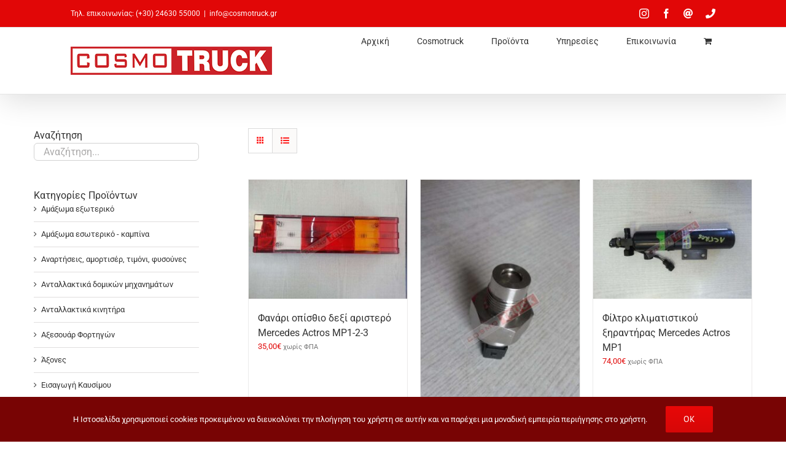

--- FILE ---
content_type: text/html; charset=UTF-8
request_url: https://cosmotruck.gr/product-tag/actros-mp1/
body_size: 14111
content:
<!DOCTYPE html>
<html class="avada-html-layout-wide avada-html-header-position-top avada-html-is-archive avada-has-page-background-pattern" lang="el" prefix="og: http://ogp.me/ns# fb: http://ogp.me/ns/fb#">
<head>
	<meta http-equiv="X-UA-Compatible" content="IE=edge" />
	<meta http-equiv="Content-Type" content="text/html; charset=utf-8"/>
	<meta name="viewport" content="width=device-width, initial-scale=1" />
	<meta name='robots' content='index, follow, max-image-preview:large, max-snippet:-1, max-video-preview:-1' />

	<!-- This site is optimized with the Yoast SEO plugin v26.7 - https://yoast.com/wordpress/plugins/seo/ -->
	<title>actros mp1 - &#8211; COSMOTRUCK</title>
	<link rel="canonical" href="https://cosmotruck.gr/product-tag/actros-mp1/" />
	<meta property="og:locale" content="el_GR" />
	<meta property="og:type" content="article" />
	<meta property="og:title" content="actros mp1 - &#8211; COSMOTRUCK" />
	<meta property="og:url" content="https://cosmotruck.gr/product-tag/actros-mp1/" />
	<meta property="og:site_name" content="COSMOTRUCK" />
	<script type="application/ld+json" class="yoast-schema-graph">{"@context":"https://schema.org","@graph":[{"@type":"CollectionPage","@id":"https://cosmotruck.gr/product-tag/actros-mp1/","url":"https://cosmotruck.gr/product-tag/actros-mp1/","name":"actros mp1 - &#8211; COSMOTRUCK","isPartOf":{"@id":"https://cosmotruck.gr/#website"},"primaryImageOfPage":{"@id":"https://cosmotruck.gr/product-tag/actros-mp1/#primaryimage"},"image":{"@id":"https://cosmotruck.gr/product-tag/actros-mp1/#primaryimage"},"thumbnailUrl":"https://cosmotruck.gr/wp-content/uploads/2016/07/IMG_20160718_153140-min_.jpg","breadcrumb":{"@id":"https://cosmotruck.gr/product-tag/actros-mp1/#breadcrumb"},"inLanguage":"el"},{"@type":"ImageObject","inLanguage":"el","@id":"https://cosmotruck.gr/product-tag/actros-mp1/#primaryimage","url":"https://cosmotruck.gr/wp-content/uploads/2016/07/IMG_20160718_153140-min_.jpg","contentUrl":"https://cosmotruck.gr/wp-content/uploads/2016/07/IMG_20160718_153140-min_.jpg","width":640,"height":480},{"@type":"BreadcrumbList","@id":"https://cosmotruck.gr/product-tag/actros-mp1/#breadcrumb","itemListElement":[{"@type":"ListItem","position":1,"name":"Home","item":"https://cosmotruck.gr/"},{"@type":"ListItem","position":2,"name":"actros mp1"}]},{"@type":"WebSite","@id":"https://cosmotruck.gr/#website","url":"https://cosmotruck.gr/","name":"COSMOTRUCK","description":"ΑΝΤΑΛΛΑΚΤΙΚΑ ΦΟΡΤΗΓΩΝ MERCEDES - MAN","publisher":{"@id":"https://cosmotruck.gr/#organization"},"potentialAction":[{"@type":"SearchAction","target":{"@type":"EntryPoint","urlTemplate":"https://cosmotruck.gr/?s={search_term_string}"},"query-input":{"@type":"PropertyValueSpecification","valueRequired":true,"valueName":"search_term_string"}}],"inLanguage":"el"},{"@type":"Organization","@id":"https://cosmotruck.gr/#organization","name":"Cosmotruck","url":"https://cosmotruck.gr/","logo":{"@type":"ImageObject","inLanguage":"el","@id":"https://cosmotruck.gr/#/schema/logo/image/","url":"https://cosmotruck.gr/wp-content/uploads/2014/09/Logo.png","contentUrl":"https://cosmotruck.gr/wp-content/uploads/2014/09/Logo.png","width":328,"height":46,"caption":"Cosmotruck"},"image":{"@id":"https://cosmotruck.gr/#/schema/logo/image/"},"sameAs":["https://www.facebook.com/Cosmotruck"]}]}</script>
	<!-- / Yoast SEO plugin. -->


<link rel="alternate" type="application/rss+xml" title="Ροή RSS &raquo; COSMOTRUCK" href="https://cosmotruck.gr/feed/" />
<link rel="alternate" type="application/rss+xml" title="Ροή Σχολίων &raquo; COSMOTRUCK" href="https://cosmotruck.gr/comments/feed/" />
								<link rel="icon" href="https://cosmotruck.gr/wp-content/uploads/2014/10/favicon.ico" type="image/x-icon" />
		
		
		
				<link rel="alternate" type="application/rss+xml" title="Ροή για COSMOTRUCK &raquo; actros mp1 Ετικέτα" href="https://cosmotruck.gr/product-tag/actros-mp1/feed/" />
				
		<meta property="og:locale" content="el_GR"/>
		<meta property="og:type" content="article"/>
		<meta property="og:site_name" content="COSMOTRUCK"/>
		<meta property="og:title" content="actros mp1 - &#8211; COSMOTRUCK"/>
				<meta property="og:url" content="https://cosmotruck.gr/product/fanari-opisthio-dexi-aristero-mercedes-actros-mp1-2-3/"/>
																				<meta property="og:image" content="https://cosmotruck.gr/wp-content/uploads/2016/07/IMG_20160718_153140-min_.jpg"/>
		<meta property="og:image:width" content="640"/>
		<meta property="og:image:height" content="480"/>
		<meta property="og:image:type" content="image/jpeg"/>
				<style id='wp-img-auto-sizes-contain-inline-css' type='text/css'>
img:is([sizes=auto i],[sizes^="auto," i]){contain-intrinsic-size:3000px 1500px}
/*# sourceURL=wp-img-auto-sizes-contain-inline-css */
</style>
<style id='woocommerce-inline-inline-css' type='text/css'>
.woocommerce form .form-row .required { visibility: visible; }
/*# sourceURL=woocommerce-inline-inline-css */
</style>
<link rel='stylesheet' id='child-style-css' href='https://cosmotruck.gr/wp-content/themes/Avada-Child-Theme/style.css?ver=6.9' type='text/css' media='all' />
<link rel='stylesheet' id='fusion-dynamic-css-css' href='https://cosmotruck.gr/wp-content/uploads/fusion-styles/c55945dee350be219059a9ddd1a58bc4.min.css?ver=3.14.2' type='text/css' media='all' />
<script type="text/javascript" src="https://cosmotruck.gr/wp-includes/js/jquery/jquery.min.js?ver=3.7.1" id="jquery-core-js"></script>
<script type="text/javascript" src="https://cosmotruck.gr/wp-includes/js/jquery/jquery-migrate.min.js?ver=3.4.1" id="jquery-migrate-js"></script>
<script type="text/javascript" src="https://cosmotruck.gr/wp-content/plugins/woocommerce/assets/js/jquery-blockui/jquery.blockUI.min.js?ver=2.7.0-wc.10.4.3" id="wc-jquery-blockui-js" defer="defer" data-wp-strategy="defer"></script>
<script type="text/javascript" id="wc-add-to-cart-js-extra">
/* <![CDATA[ */
var wc_add_to_cart_params = {"ajax_url":"/wp-admin/admin-ajax.php","wc_ajax_url":"/?wc-ajax=%%endpoint%%","i18n_view_cart":"\u039a\u03b1\u03bb\u03ac\u03b8\u03b9","cart_url":"https://cosmotruck.gr/cart/","is_cart":"","cart_redirect_after_add":"no"};
//# sourceURL=wc-add-to-cart-js-extra
/* ]]> */
</script>
<script type="text/javascript" src="https://cosmotruck.gr/wp-content/plugins/woocommerce/assets/js/frontend/add-to-cart.min.js?ver=10.4.3" id="wc-add-to-cart-js" defer="defer" data-wp-strategy="defer"></script>
<script type="text/javascript" src="https://cosmotruck.gr/wp-content/plugins/woocommerce/assets/js/js-cookie/js.cookie.min.js?ver=2.1.4-wc.10.4.3" id="wc-js-cookie-js" defer="defer" data-wp-strategy="defer"></script>
<script type="text/javascript" id="woocommerce-js-extra">
/* <![CDATA[ */
var woocommerce_params = {"ajax_url":"/wp-admin/admin-ajax.php","wc_ajax_url":"/?wc-ajax=%%endpoint%%","i18n_password_show":"\u0395\u03bc\u03c6\u03ac\u03bd\u03b9\u03c3\u03b7 \u03c3\u03c5\u03bd\u03b8\u03b7\u03bc\u03b1\u03c4\u03b9\u03ba\u03bf\u03cd","i18n_password_hide":"\u0391\u03c0\u03cc\u03ba\u03c1\u03c5\u03c8\u03b7 \u03c3\u03c5\u03bd\u03b8\u03b7\u03bc\u03b1\u03c4\u03b9\u03ba\u03bf\u03cd"};
//# sourceURL=woocommerce-js-extra
/* ]]> */
</script>
<script type="text/javascript" src="https://cosmotruck.gr/wp-content/plugins/woocommerce/assets/js/frontend/woocommerce.min.js?ver=10.4.3" id="woocommerce-js" defer="defer" data-wp-strategy="defer"></script>
<link rel="https://api.w.org/" href="https://cosmotruck.gr/wp-json/" /><link rel="alternate" title="JSON" type="application/json" href="https://cosmotruck.gr/wp-json/wp/v2/product_tag/748" /><link rel="EditURI" type="application/rsd+xml" title="RSD" href="https://cosmotruck.gr/xmlrpc.php?rsd" />
<meta name="generator" content="WordPress 6.9" />
<meta name="generator" content="WooCommerce 10.4.3" />
<style type="text/css" id="css-fb-visibility">@media screen and (max-width: 640px){.fusion-no-small-visibility{display:none !important;}body .sm-text-align-center{text-align:center !important;}body .sm-text-align-left{text-align:left !important;}body .sm-text-align-right{text-align:right !important;}body .sm-text-align-justify{text-align:justify !important;}body .sm-flex-align-center{justify-content:center !important;}body .sm-flex-align-flex-start{justify-content:flex-start !important;}body .sm-flex-align-flex-end{justify-content:flex-end !important;}body .sm-mx-auto{margin-left:auto !important;margin-right:auto !important;}body .sm-ml-auto{margin-left:auto !important;}body .sm-mr-auto{margin-right:auto !important;}body .fusion-absolute-position-small{position:absolute;width:100%;}.awb-sticky.awb-sticky-small{ position: sticky; top: var(--awb-sticky-offset,0); }}@media screen and (min-width: 641px) and (max-width: 1024px){.fusion-no-medium-visibility{display:none !important;}body .md-text-align-center{text-align:center !important;}body .md-text-align-left{text-align:left !important;}body .md-text-align-right{text-align:right !important;}body .md-text-align-justify{text-align:justify !important;}body .md-flex-align-center{justify-content:center !important;}body .md-flex-align-flex-start{justify-content:flex-start !important;}body .md-flex-align-flex-end{justify-content:flex-end !important;}body .md-mx-auto{margin-left:auto !important;margin-right:auto !important;}body .md-ml-auto{margin-left:auto !important;}body .md-mr-auto{margin-right:auto !important;}body .fusion-absolute-position-medium{position:absolute;width:100%;}.awb-sticky.awb-sticky-medium{ position: sticky; top: var(--awb-sticky-offset,0); }}@media screen and (min-width: 1025px){.fusion-no-large-visibility{display:none !important;}body .lg-text-align-center{text-align:center !important;}body .lg-text-align-left{text-align:left !important;}body .lg-text-align-right{text-align:right !important;}body .lg-text-align-justify{text-align:justify !important;}body .lg-flex-align-center{justify-content:center !important;}body .lg-flex-align-flex-start{justify-content:flex-start !important;}body .lg-flex-align-flex-end{justify-content:flex-end !important;}body .lg-mx-auto{margin-left:auto !important;margin-right:auto !important;}body .lg-ml-auto{margin-left:auto !important;}body .lg-mr-auto{margin-right:auto !important;}body .fusion-absolute-position-large{position:absolute;width:100%;}.awb-sticky.awb-sticky-large{ position: sticky; top: var(--awb-sticky-offset,0); }}</style>	<noscript><style>.woocommerce-product-gallery{ opacity: 1 !important; }</style></noscript>
			<script type="text/javascript">
			var doc = document.documentElement;
			doc.setAttribute( 'data-useragent', navigator.userAgent );
		</script>
		
	<link rel='stylesheet' id='wc-blocks-style-css' href='https://cosmotruck.gr/wp-content/plugins/woocommerce/assets/client/blocks/wc-blocks.css?ver=wc-10.4.3' type='text/css' media='all' />
<style id='global-styles-inline-css' type='text/css'>
:root{--wp--preset--aspect-ratio--square: 1;--wp--preset--aspect-ratio--4-3: 4/3;--wp--preset--aspect-ratio--3-4: 3/4;--wp--preset--aspect-ratio--3-2: 3/2;--wp--preset--aspect-ratio--2-3: 2/3;--wp--preset--aspect-ratio--16-9: 16/9;--wp--preset--aspect-ratio--9-16: 9/16;--wp--preset--color--black: #000000;--wp--preset--color--cyan-bluish-gray: #abb8c3;--wp--preset--color--white: #ffffff;--wp--preset--color--pale-pink: #f78da7;--wp--preset--color--vivid-red: #cf2e2e;--wp--preset--color--luminous-vivid-orange: #ff6900;--wp--preset--color--luminous-vivid-amber: #fcb900;--wp--preset--color--light-green-cyan: #7bdcb5;--wp--preset--color--vivid-green-cyan: #00d084;--wp--preset--color--pale-cyan-blue: #8ed1fc;--wp--preset--color--vivid-cyan-blue: #0693e3;--wp--preset--color--vivid-purple: #9b51e0;--wp--preset--color--awb-color-1: #ffffff;--wp--preset--color--awb-color-2: #f6f6f6;--wp--preset--color--awb-color-3: #ebeaea;--wp--preset--color--awb-color-4: #e0dede;--wp--preset--color--awb-color-5: #747474;--wp--preset--color--awb-color-6: #e10707;--wp--preset--color--awb-color-7: #333333;--wp--preset--color--awb-color-8: #780404;--wp--preset--color--awb-color-custom-10: rgba(235,234,234,0.8);--wp--preset--color--awb-color-custom-11: #a0ce4e;--wp--preset--color--awb-color-custom-12: #bfbfbf;--wp--preset--color--awb-color-custom-13: #d60707;--wp--preset--color--awb-color-custom-14: #e80707;--wp--preset--color--awb-color-custom-15: #e8e8e8;--wp--preset--color--awb-color-custom-16: #8c8989;--wp--preset--gradient--vivid-cyan-blue-to-vivid-purple: linear-gradient(135deg,rgb(6,147,227) 0%,rgb(155,81,224) 100%);--wp--preset--gradient--light-green-cyan-to-vivid-green-cyan: linear-gradient(135deg,rgb(122,220,180) 0%,rgb(0,208,130) 100%);--wp--preset--gradient--luminous-vivid-amber-to-luminous-vivid-orange: linear-gradient(135deg,rgb(252,185,0) 0%,rgb(255,105,0) 100%);--wp--preset--gradient--luminous-vivid-orange-to-vivid-red: linear-gradient(135deg,rgb(255,105,0) 0%,rgb(207,46,46) 100%);--wp--preset--gradient--very-light-gray-to-cyan-bluish-gray: linear-gradient(135deg,rgb(238,238,238) 0%,rgb(169,184,195) 100%);--wp--preset--gradient--cool-to-warm-spectrum: linear-gradient(135deg,rgb(74,234,220) 0%,rgb(151,120,209) 20%,rgb(207,42,186) 40%,rgb(238,44,130) 60%,rgb(251,105,98) 80%,rgb(254,248,76) 100%);--wp--preset--gradient--blush-light-purple: linear-gradient(135deg,rgb(255,206,236) 0%,rgb(152,150,240) 100%);--wp--preset--gradient--blush-bordeaux: linear-gradient(135deg,rgb(254,205,165) 0%,rgb(254,45,45) 50%,rgb(107,0,62) 100%);--wp--preset--gradient--luminous-dusk: linear-gradient(135deg,rgb(255,203,112) 0%,rgb(199,81,192) 50%,rgb(65,88,208) 100%);--wp--preset--gradient--pale-ocean: linear-gradient(135deg,rgb(255,245,203) 0%,rgb(182,227,212) 50%,rgb(51,167,181) 100%);--wp--preset--gradient--electric-grass: linear-gradient(135deg,rgb(202,248,128) 0%,rgb(113,206,126) 100%);--wp--preset--gradient--midnight: linear-gradient(135deg,rgb(2,3,129) 0%,rgb(40,116,252) 100%);--wp--preset--font-size--small: 9.75px;--wp--preset--font-size--medium: 20px;--wp--preset--font-size--large: 19.5px;--wp--preset--font-size--x-large: 42px;--wp--preset--font-size--normal: 13px;--wp--preset--font-size--xlarge: 26px;--wp--preset--font-size--huge: 39px;--wp--preset--spacing--20: 0.44rem;--wp--preset--spacing--30: 0.67rem;--wp--preset--spacing--40: 1rem;--wp--preset--spacing--50: 1.5rem;--wp--preset--spacing--60: 2.25rem;--wp--preset--spacing--70: 3.38rem;--wp--preset--spacing--80: 5.06rem;--wp--preset--shadow--natural: 6px 6px 9px rgba(0, 0, 0, 0.2);--wp--preset--shadow--deep: 12px 12px 50px rgba(0, 0, 0, 0.4);--wp--preset--shadow--sharp: 6px 6px 0px rgba(0, 0, 0, 0.2);--wp--preset--shadow--outlined: 6px 6px 0px -3px rgb(255, 255, 255), 6px 6px rgb(0, 0, 0);--wp--preset--shadow--crisp: 6px 6px 0px rgb(0, 0, 0);}:where(.is-layout-flex){gap: 0.5em;}:where(.is-layout-grid){gap: 0.5em;}body .is-layout-flex{display: flex;}.is-layout-flex{flex-wrap: wrap;align-items: center;}.is-layout-flex > :is(*, div){margin: 0;}body .is-layout-grid{display: grid;}.is-layout-grid > :is(*, div){margin: 0;}:where(.wp-block-columns.is-layout-flex){gap: 2em;}:where(.wp-block-columns.is-layout-grid){gap: 2em;}:where(.wp-block-post-template.is-layout-flex){gap: 1.25em;}:where(.wp-block-post-template.is-layout-grid){gap: 1.25em;}.has-black-color{color: var(--wp--preset--color--black) !important;}.has-cyan-bluish-gray-color{color: var(--wp--preset--color--cyan-bluish-gray) !important;}.has-white-color{color: var(--wp--preset--color--white) !important;}.has-pale-pink-color{color: var(--wp--preset--color--pale-pink) !important;}.has-vivid-red-color{color: var(--wp--preset--color--vivid-red) !important;}.has-luminous-vivid-orange-color{color: var(--wp--preset--color--luminous-vivid-orange) !important;}.has-luminous-vivid-amber-color{color: var(--wp--preset--color--luminous-vivid-amber) !important;}.has-light-green-cyan-color{color: var(--wp--preset--color--light-green-cyan) !important;}.has-vivid-green-cyan-color{color: var(--wp--preset--color--vivid-green-cyan) !important;}.has-pale-cyan-blue-color{color: var(--wp--preset--color--pale-cyan-blue) !important;}.has-vivid-cyan-blue-color{color: var(--wp--preset--color--vivid-cyan-blue) !important;}.has-vivid-purple-color{color: var(--wp--preset--color--vivid-purple) !important;}.has-black-background-color{background-color: var(--wp--preset--color--black) !important;}.has-cyan-bluish-gray-background-color{background-color: var(--wp--preset--color--cyan-bluish-gray) !important;}.has-white-background-color{background-color: var(--wp--preset--color--white) !important;}.has-pale-pink-background-color{background-color: var(--wp--preset--color--pale-pink) !important;}.has-vivid-red-background-color{background-color: var(--wp--preset--color--vivid-red) !important;}.has-luminous-vivid-orange-background-color{background-color: var(--wp--preset--color--luminous-vivid-orange) !important;}.has-luminous-vivid-amber-background-color{background-color: var(--wp--preset--color--luminous-vivid-amber) !important;}.has-light-green-cyan-background-color{background-color: var(--wp--preset--color--light-green-cyan) !important;}.has-vivid-green-cyan-background-color{background-color: var(--wp--preset--color--vivid-green-cyan) !important;}.has-pale-cyan-blue-background-color{background-color: var(--wp--preset--color--pale-cyan-blue) !important;}.has-vivid-cyan-blue-background-color{background-color: var(--wp--preset--color--vivid-cyan-blue) !important;}.has-vivid-purple-background-color{background-color: var(--wp--preset--color--vivid-purple) !important;}.has-black-border-color{border-color: var(--wp--preset--color--black) !important;}.has-cyan-bluish-gray-border-color{border-color: var(--wp--preset--color--cyan-bluish-gray) !important;}.has-white-border-color{border-color: var(--wp--preset--color--white) !important;}.has-pale-pink-border-color{border-color: var(--wp--preset--color--pale-pink) !important;}.has-vivid-red-border-color{border-color: var(--wp--preset--color--vivid-red) !important;}.has-luminous-vivid-orange-border-color{border-color: var(--wp--preset--color--luminous-vivid-orange) !important;}.has-luminous-vivid-amber-border-color{border-color: var(--wp--preset--color--luminous-vivid-amber) !important;}.has-light-green-cyan-border-color{border-color: var(--wp--preset--color--light-green-cyan) !important;}.has-vivid-green-cyan-border-color{border-color: var(--wp--preset--color--vivid-green-cyan) !important;}.has-pale-cyan-blue-border-color{border-color: var(--wp--preset--color--pale-cyan-blue) !important;}.has-vivid-cyan-blue-border-color{border-color: var(--wp--preset--color--vivid-cyan-blue) !important;}.has-vivid-purple-border-color{border-color: var(--wp--preset--color--vivid-purple) !important;}.has-vivid-cyan-blue-to-vivid-purple-gradient-background{background: var(--wp--preset--gradient--vivid-cyan-blue-to-vivid-purple) !important;}.has-light-green-cyan-to-vivid-green-cyan-gradient-background{background: var(--wp--preset--gradient--light-green-cyan-to-vivid-green-cyan) !important;}.has-luminous-vivid-amber-to-luminous-vivid-orange-gradient-background{background: var(--wp--preset--gradient--luminous-vivid-amber-to-luminous-vivid-orange) !important;}.has-luminous-vivid-orange-to-vivid-red-gradient-background{background: var(--wp--preset--gradient--luminous-vivid-orange-to-vivid-red) !important;}.has-very-light-gray-to-cyan-bluish-gray-gradient-background{background: var(--wp--preset--gradient--very-light-gray-to-cyan-bluish-gray) !important;}.has-cool-to-warm-spectrum-gradient-background{background: var(--wp--preset--gradient--cool-to-warm-spectrum) !important;}.has-blush-light-purple-gradient-background{background: var(--wp--preset--gradient--blush-light-purple) !important;}.has-blush-bordeaux-gradient-background{background: var(--wp--preset--gradient--blush-bordeaux) !important;}.has-luminous-dusk-gradient-background{background: var(--wp--preset--gradient--luminous-dusk) !important;}.has-pale-ocean-gradient-background{background: var(--wp--preset--gradient--pale-ocean) !important;}.has-electric-grass-gradient-background{background: var(--wp--preset--gradient--electric-grass) !important;}.has-midnight-gradient-background{background: var(--wp--preset--gradient--midnight) !important;}.has-small-font-size{font-size: var(--wp--preset--font-size--small) !important;}.has-medium-font-size{font-size: var(--wp--preset--font-size--medium) !important;}.has-large-font-size{font-size: var(--wp--preset--font-size--large) !important;}.has-x-large-font-size{font-size: var(--wp--preset--font-size--x-large) !important;}
/*# sourceURL=global-styles-inline-css */
</style>
</head>

<body class="archive tax-product_tag term-actros-mp1 term-748 wp-theme-Avada wp-child-theme-Avada-Child-Theme theme-Avada woocommerce woocommerce-page woocommerce-no-js has-sidebar fusion-image-hovers fusion-pagination-sizing fusion-button_type-flat fusion-button_span-no fusion-button_gradient-linear avada-image-rollover-circle-no avada-image-rollover-yes avada-image-rollover-direction-left fusion-has-button-gradient fusion-body ltr fusion-sticky-header no-mobile-slidingbar avada-has-rev-slider-styles fusion-disable-outline fusion-sub-menu-fade mobile-logo-pos-center layout-wide-mode avada-has-boxed-modal-shadow-none layout-scroll-offset-full avada-has-zero-margin-offset-top fusion-top-header menu-text-align-center fusion-woo-product-design-classic fusion-woo-shop-page-columns-3 fusion-woo-related-columns-3 fusion-woo-archive-page-columns-3 fusion-woocommerce-equal-heights woo-sale-badge-circle woo-outofstock-badge-top_bar mobile-menu-design-modern fusion-hide-pagination-text fusion-header-layout-v3 avada-responsive avada-footer-fx-none avada-menu-highlight-style-bar fusion-search-form-clean fusion-main-menu-search-overlay fusion-avatar-circle avada-sticky-shrinkage avada-blog-layout-large avada-blog-archive-layout-large avada-header-shadow-yes avada-menu-icon-position-left avada-has-megamenu-shadow avada-has-mainmenu-dropdown-divider avada-has-breadcrumb-mobile-hidden avada-has-titlebar-hide avada-has-pagination-padding avada-flyout-menu-direction-fade avada-ec-views-v1" data-awb-post-id="3229">
		<a class="skip-link screen-reader-text" href="#content">Μετάβαση στο περιεχόμενο</a>

	<div id="boxed-wrapper">
		
		<div id="wrapper" class="fusion-wrapper">
			<div id="home" style="position:relative;top:-1px;"></div>
							
										
							<div id="sliders-container" class="fusion-slider-visibility">
					</div>
				
					
			<header class="fusion-header-wrapper fusion-header-shadow">
				<div class="fusion-header-v3 fusion-logo-alignment fusion-logo-center fusion-sticky-menu- fusion-sticky-logo- fusion-mobile-logo-  fusion-mobile-menu-design-modern">
					
<div class="fusion-secondary-header">
	<div class="fusion-row">
					<div class="fusion-alignleft">
				<div class="fusion-contact-info"><span class="fusion-contact-info-phone-number">Τηλ. επικοινωνίας: (+30) 24630 55000</span><span class="fusion-header-separator">|</span><span class="fusion-contact-info-email-address"><a href="mailto:i&#110;&#102;o&#64;c&#111;smo&#116;ru&#99;&#107;&#46;g&#114;">i&#110;&#102;o&#64;c&#111;smo&#116;ru&#99;&#107;&#46;g&#114;</a></span></div>			</div>
							<div class="fusion-alignright">
				<div class="fusion-social-links-header"><div class="fusion-social-networks"><div class="fusion-social-networks-wrapper"><a  class="fusion-social-network-icon fusion-tooltip fusion-instagram awb-icon-instagram" style data-placement="bottom" data-title="Instagram" data-toggle="tooltip" title="Instagram" href="https://instagram.com/cosmotruck.gr" target="_blank" rel="noopener noreferrer"><span class="screen-reader-text">Instagram</span></a><a  class="fusion-social-network-icon fusion-tooltip fusion-facebook awb-icon-facebook" style data-placement="bottom" data-title="Facebook" data-toggle="tooltip" title="Facebook" href="https://facebook.com/Cosmotruck" target="_blank" rel="noreferrer"><span class="screen-reader-text">Facebook</span></a><a  class="fusion-social-network-icon fusion-tooltip fa-at fas" style data-placement="bottom" data-title="Email" data-toggle="tooltip" title="Email" href="mailto:&#105;&#110;&#102;&#111;&#064;c&#111;s&#109;&#111;t&#114;u&#099;k.g&#114;" target="_self" rel="noopener noreferrer"><span class="screen-reader-text">Email</span></a><a  class="fusion-social-network-icon fusion-tooltip fa-phone fas" style data-placement="bottom" data-title="Τηλέφωνο" data-toggle="tooltip" title="Τηλέφωνο" href="tel:+302463055000" target="_self" rel="noopener noreferrer"><span class="screen-reader-text">Τηλέφωνο</span></a></div></div></div>			</div>
			</div>
</div>
<div class="fusion-header-sticky-height"></div>
<div class="fusion-header">
	<div class="fusion-row">
					<div class="fusion-logo" data-margin-top="31px" data-margin-bottom="31px" data-margin-left="0px" data-margin-right="0px">
			<a class="fusion-logo-link"  href="https://cosmotruck.gr/" >

						<!-- standard logo -->
			<img src="https://cosmotruck.gr/wp-content/uploads/2014/09/Logo.png" srcset="https://cosmotruck.gr/wp-content/uploads/2014/09/Logo.png 1x" width="328" height="46" alt="COSMOTRUCK Λογότυπο" data-retina_logo_url="" class="fusion-standard-logo" />

			
					</a>
		</div>		<nav class="fusion-main-menu" aria-label="Main Menu"><div class="fusion-overlay-search">		<form role="search" class="searchform fusion-search-form  fusion-search-form-clean" method="get" action="https://cosmotruck.gr/">
			<div class="fusion-search-form-content">

				
				<div class="fusion-search-field search-field">
					<label><span class="screen-reader-text">Αναζήτηση για:</span>
													<input type="search" value="" name="s" class="s" placeholder="Αναζήτηση..." required aria-required="true" aria-label="Αναζήτηση..."/>
											</label>
				</div>
				<div class="fusion-search-button search-button">
					<input type="submit" class="fusion-search-submit searchsubmit" aria-label="Αναζήτηση" value="&#xf002;" />
									</div>

				<input type="hidden" value="product" name="post_type" />
			</div>


			
		</form>
		<div class="fusion-search-spacer"></div><a href="#" role="button" aria-label="Close Search" class="fusion-close-search"></a></div><ul id="menu-main-menu" class="fusion-menu"><li  id="menu-item-21"  class="menu-item menu-item-type-post_type menu-item-object-page menu-item-home menu-item-21"  data-item-id="21"><a  href="https://cosmotruck.gr/" class="fusion-bar-highlight"><span class="menu-text">Αρχική</span></a></li><li  id="menu-item-209"  class="menu-item menu-item-type-post_type menu-item-object-page menu-item-209"  data-item-id="209"><a  href="https://cosmotruck.gr/company/" class="fusion-bar-highlight"><span class="menu-text">Cosmotruck</span></a></li><li  id="menu-item-239"  class="menu-item menu-item-type-post_type menu-item-object-page menu-item-239"  data-item-id="239"><a  href="https://cosmotruck.gr/eshop/" class="fusion-bar-highlight"><span class="menu-text">Προϊόντα</span></a></li><li  id="menu-item-27"  class="menu-item menu-item-type-post_type menu-item-object-page menu-item-27"  data-item-id="27"><a  href="https://cosmotruck.gr/services/" class="fusion-bar-highlight"><span class="menu-text">Υπηρεσίες</span></a></li><li  id="menu-item-20"  class="menu-item menu-item-type-post_type menu-item-object-page menu-item-20"  data-item-id="20"><a  href="https://cosmotruck.gr/contact/" class="fusion-bar-highlight"><span class="menu-text">Επικοινωνία</span></a></li><li class="fusion-custom-menu-item fusion-menu-cart fusion-main-menu-cart fusion-widget-cart-counter"><a class="fusion-main-menu-icon fusion-bar-highlight" href="https://cosmotruck.gr/cart/"><span class="menu-text" aria-label="Δείτε το καλάθι αγορών"></span></a></li></ul></nav>	<div class="fusion-mobile-menu-icons">
							<a href="#" class="fusion-icon awb-icon-bars" aria-label="Toggle mobile menu" aria-expanded="false"></a>
		
		
		
					<a href="https://cosmotruck.gr/cart/" class="fusion-icon awb-icon-shopping-cart"  aria-label="Toggle mobile cart"></a>
			</div>

<nav class="fusion-mobile-nav-holder fusion-mobile-menu-text-align-center" aria-label="Main Menu Mobile"></nav>

					</div>
</div>
				</div>
				<div class="fusion-clearfix"></div>
			</header>
			
							
			
						<main id="main" class="clearfix ">
				<div class="fusion-row" style="">
		<div class="woocommerce-container">
			<section id="content" class="" style="float: right;">
		<header class="woocommerce-products-header">
	
	</header>
<div class="woocommerce-notices-wrapper"></div>
<div class="catalog-ordering fusion-clearfix">
	
											<ul class="fusion-grid-list-view">
			<li class="fusion-grid-view-li active-view">
				<a class="fusion-grid-view" aria-label="Προβολή σε μορφή πλέγματος" aria-haspopup="true" href="?product_view=grid"><i class="awb-icon-grid icomoon-grid" aria-hidden="true"></i></a>
			</li>
			<li class="fusion-list-view-li">
				<a class="fusion-list-view" aria-haspopup="true" aria-label="Προβολή σε μορφή λίστας" href="?product_view=list"><i class="awb-icon-list icomoon-list" aria-hidden="true"></i></a>
			</li>
		</ul>
	</div>
<ul class="products clearfix products-3">
<li class="product type-product post-3229 status-publish first instock product_cat-hlektrika product_tag-actros product_tag-actros-mp1 product_tag-actros-mp2 product_tag-actros-mp3 product_tag-mercedes product_tag-rear-stop-light product_tag-fanari-opisthio has-post-thumbnail taxable shipping-taxable purchasable product-type-simple product-grid-view">
	<div class="fusion-product-wrapper">
<a href="https://cosmotruck.gr/product/fanari-opisthio-dexi-aristero-mercedes-actros-mp1-2-3/" class="product-images" aria-label="Φανάρι οπίσθιο δεξί αριστερό Mercedes Actros MP1-2-3">

<div class="featured-image crossfade-images">
	<img width="500" height="375" src="https://cosmotruck.gr/wp-content/uploads/2016/07/IMG_20160718_153153-min_-500x375.jpg" class="hover-image lazyload" alt="" decoding="async" fetchpriority="high" srcset="data:image/svg+xml,%3Csvg%20xmlns%3D%27http%3A%2F%2Fwww.w3.org%2F2000%2Fsvg%27%20width%3D%27640%27%20height%3D%27480%27%20viewBox%3D%270%200%20640%20480%27%3E%3Crect%20width%3D%27640%27%20height%3D%27480%27%20fill-opacity%3D%220%22%2F%3E%3C%2Fsvg%3E" data-orig-src="https://cosmotruck.gr/wp-content/uploads/2016/07/IMG_20160718_153153-min_-500x375.jpg" data-srcset="https://cosmotruck.gr/wp-content/uploads/2016/07/IMG_20160718_153153-min_-200x150.jpg 200w, https://cosmotruck.gr/wp-content/uploads/2016/07/IMG_20160718_153153-min_-300x225.jpg 300w, https://cosmotruck.gr/wp-content/uploads/2016/07/IMG_20160718_153153-min_-400x300.jpg 400w, https://cosmotruck.gr/wp-content/uploads/2016/07/IMG_20160718_153153-min_-500x375.jpg 500w, https://cosmotruck.gr/wp-content/uploads/2016/07/IMG_20160718_153153-min_-600x450.jpg 600w, https://cosmotruck.gr/wp-content/uploads/2016/07/IMG_20160718_153153-min_.jpg 640w" data-sizes="auto" />	<img width="500" height="375" src="https://cosmotruck.gr/wp-content/uploads/2016/07/IMG_20160718_153140-min_-500x375.jpg" class="attachment-woocommerce_thumbnail size-woocommerce_thumbnail lazyload wp-post-image" alt="" decoding="async" srcset="data:image/svg+xml,%3Csvg%20xmlns%3D%27http%3A%2F%2Fwww.w3.org%2F2000%2Fsvg%27%20width%3D%27640%27%20height%3D%27480%27%20viewBox%3D%270%200%20640%20480%27%3E%3Crect%20width%3D%27640%27%20height%3D%27480%27%20fill-opacity%3D%220%22%2F%3E%3C%2Fsvg%3E" data-orig-src="https://cosmotruck.gr/wp-content/uploads/2016/07/IMG_20160718_153140-min_-500x375.jpg" data-srcset="https://cosmotruck.gr/wp-content/uploads/2016/07/IMG_20160718_153140-min_-200x150.jpg 200w, https://cosmotruck.gr/wp-content/uploads/2016/07/IMG_20160718_153140-min_-300x225.jpg 300w, https://cosmotruck.gr/wp-content/uploads/2016/07/IMG_20160718_153140-min_-400x300.jpg 400w, https://cosmotruck.gr/wp-content/uploads/2016/07/IMG_20160718_153140-min_-500x375.jpg 500w, https://cosmotruck.gr/wp-content/uploads/2016/07/IMG_20160718_153140-min_-600x450.jpg 600w, https://cosmotruck.gr/wp-content/uploads/2016/07/IMG_20160718_153140-min_.jpg 640w" data-sizes="auto" />
						<div class="cart-loading"><i class="awb-icon-spinner" aria-hidden="true"></i></div>
			</div>
</a>
<div class="fusion-product-content">
	<div class="product-details">
		<div class="product-details-container">
<h3 class="product-title">
	<a href="https://cosmotruck.gr/product/fanari-opisthio-dexi-aristero-mercedes-actros-mp1-2-3/">
		Φανάρι οπίσθιο δεξί αριστερό Mercedes Actros MP1-2-3	</a>
</h3>
<div class="fusion-price-rating">

	<span class="price"><span class="woocommerce-Price-amount amount"><bdi>35,00<span class="woocommerce-Price-currencySymbol">&euro;</span></bdi></span> <small class="woocommerce-price-suffix">χωρίς ΦΠΑ</small></span>
		</div>
	</div>
</div>


	<div class="product-buttons">
		<div class="fusion-content-sep sep-double sep-solid"></div>
		<div class="product-buttons-container clearfix">
<a href="/product-tag/actros-mp1/?add-to-cart=3229" aria-describedby="woocommerce_loop_add_to_cart_link_describedby_3229" data-quantity="1" class="button product_type_simple add_to_cart_button ajax_add_to_cart" data-product_id="3229" data-product_sku="" aria-label="Προσθήκη στο καλάθι: &ldquo;Φανάρι οπίσθιο δεξί αριστερό Mercedes Actros MP1-2-3&rdquo;" rel="nofollow">Προσθήκη στο καλάθι</a>	<span id="woocommerce_loop_add_to_cart_link_describedby_3229" class="screen-reader-text">
			</span>

<a href="https://cosmotruck.gr/product/fanari-opisthio-dexi-aristero-mercedes-actros-mp1-2-3/" class="show_details_button">
	Λεπτομέρειες</a>


	</div>
	</div>

	</div> </div>
</li>
<li class="product type-product post-5261 status-publish instock product_cat-hlektrika product_cat-engines product_tag-actros-mp1 product_tag-air-presure-sensor product_tag-mercedes product_tag-esthitiras-aera product_tag-isagogi has-post-thumbnail taxable shipping-taxable purchasable product-type-simple product-grid-view">
	<div class="fusion-product-wrapper">
<a href="https://cosmotruck.gr/product/esthitiras-aera-isagogis-mercedes-actros-mp1/" class="product-images" aria-label="Αισθητήρας Αέρα Εισαγωγής MERCEDES ACTROS MP1">

<div class="featured-image crossfade-images">
	<img width="500" height="282" src="https://cosmotruck.gr/wp-content/uploads/2017/05/20170525_115917-600x338.jpg" class="hover-image lazyload" alt="" decoding="async" srcset="data:image/svg+xml,%3Csvg%20xmlns%3D%27http%3A%2F%2Fwww.w3.org%2F2000%2Fsvg%27%20width%3D%272560%27%20height%3D%271440%27%20viewBox%3D%270%200%202560%201440%27%3E%3Crect%20width%3D%272560%27%20height%3D%271440%27%20fill-opacity%3D%220%22%2F%3E%3C%2Fsvg%3E" data-orig-src="https://cosmotruck.gr/wp-content/uploads/2017/05/20170525_115917-600x338.jpg" data-srcset="https://cosmotruck.gr/wp-content/uploads/2017/05/20170525_115917-200x113.jpg 200w, https://cosmotruck.gr/wp-content/uploads/2017/05/20170525_115917-300x169.jpg 300w, https://cosmotruck.gr/wp-content/uploads/2017/05/20170525_115917-400x225.jpg 400w, https://cosmotruck.gr/wp-content/uploads/2017/05/20170525_115917-600x338.jpg 600w, https://cosmotruck.gr/wp-content/uploads/2017/05/20170525_115917-scaled-700x394.jpg 700w, https://cosmotruck.gr/wp-content/uploads/2017/05/20170525_115917-800x450.jpg 800w, https://cosmotruck.gr/wp-content/uploads/2017/05/20170525_115917-1024x576.jpg 1024w, https://cosmotruck.gr/wp-content/uploads/2017/05/20170525_115917-1200x675.jpg 1200w" data-sizes="auto" />	<img width="500" height="889" src="https://cosmotruck.gr/wp-content/uploads/2017/05/20170525_115947-scaled-600x1067.jpg" class="attachment-woocommerce_thumbnail size-woocommerce_thumbnail lazyload wp-post-image" alt="" decoding="async" srcset="data:image/svg+xml,%3Csvg%20xmlns%3D%27http%3A%2F%2Fwww.w3.org%2F2000%2Fsvg%27%20width%3D%271440%27%20height%3D%272560%27%20viewBox%3D%270%200%201440%202560%27%3E%3Crect%20width%3D%271440%27%20height%3D%272560%27%20fill-opacity%3D%220%22%2F%3E%3C%2Fsvg%3E" data-orig-src="https://cosmotruck.gr/wp-content/uploads/2017/05/20170525_115947-scaled-600x1067.jpg" data-srcset="https://cosmotruck.gr/wp-content/uploads/2017/05/20170525_115947-scaled-200x356.jpg 200w, https://cosmotruck.gr/wp-content/uploads/2017/05/20170525_115947-scaled-270x480.jpg 270w, https://cosmotruck.gr/wp-content/uploads/2017/05/20170525_115947-scaled-400x711.jpg 400w, https://cosmotruck.gr/wp-content/uploads/2017/05/20170525_115947-scaled-432x768.jpg 432w, https://cosmotruck.gr/wp-content/uploads/2017/05/20170525_115947-scaled-600x1067.jpg 600w, https://cosmotruck.gr/wp-content/uploads/2017/05/20170525_115947-scaled-700x1244.jpg 700w, https://cosmotruck.gr/wp-content/uploads/2017/05/20170525_115947-scaled-800x1422.jpg 800w, https://cosmotruck.gr/wp-content/uploads/2017/05/20170525_115947-scaled-864x1536.jpg 864w, https://cosmotruck.gr/wp-content/uploads/2017/05/20170525_115947-scaled-1152x2048.jpg 1152w, https://cosmotruck.gr/wp-content/uploads/2017/05/20170525_115947-scaled-1200x2133.jpg 1200w, https://cosmotruck.gr/wp-content/uploads/2017/05/20170525_115947-scaled.jpg 1440w" data-sizes="auto" />
						<div class="cart-loading"><i class="awb-icon-spinner" aria-hidden="true"></i></div>
			</div>
</a>
<div class="fusion-product-content">
	<div class="product-details">
		<div class="product-details-container">
<h3 class="product-title">
	<a href="https://cosmotruck.gr/product/esthitiras-aera-isagogis-mercedes-actros-mp1/">
		Αισθητήρας Αέρα Εισαγωγής MERCEDES ACTROS MP1	</a>
</h3>
<div class="fusion-price-rating">

	<span class="price"><span class="woocommerce-Price-amount amount"><bdi>70,00<span class="woocommerce-Price-currencySymbol">&euro;</span></bdi></span> <small class="woocommerce-price-suffix">χωρίς ΦΠΑ</small></span>
		</div>
	</div>
</div>


	<div class="product-buttons">
		<div class="fusion-content-sep sep-double sep-solid"></div>
		<div class="product-buttons-container clearfix">
<a href="/product-tag/actros-mp1/?add-to-cart=5261" aria-describedby="woocommerce_loop_add_to_cart_link_describedby_5261" data-quantity="1" class="button product_type_simple add_to_cart_button ajax_add_to_cart" data-product_id="5261" data-product_sku="" aria-label="Προσθήκη στο καλάθι: &ldquo;Αισθητήρας Αέρα Εισαγωγής MERCEDES ACTROS MP1&rdquo;" rel="nofollow">Προσθήκη στο καλάθι</a>	<span id="woocommerce_loop_add_to_cart_link_describedby_5261" class="screen-reader-text">
			</span>

<a href="https://cosmotruck.gr/product/esthitiras-aera-isagogis-mercedes-actros-mp1/" class="show_details_button">
	Λεπτομέρειες</a>


	</div>
	</div>

	</div> </div>
</li>
<li class="product type-product post-3189 status-publish last instock product_cat-cooling-radiators product_tag-actros-mp1 product_tag-air-condition-dryer product_tag-air-condition-filter product_tag-mercedes product_tag-mercedes-100 product_tag-original product_tag-gnisio product_tag-xirantiras product_tag-filtro-klimatistikou has-post-thumbnail taxable shipping-taxable purchasable product-type-simple product-grid-view">
	<div class="fusion-product-wrapper">
<a href="https://cosmotruck.gr/product/filtro-klimatistikou-xirantiras-mercedes-actros-mp1/" class="product-images" aria-label="Φίλτρο κλιματιστικού ξηραντήρας Mercedes Actros MP1">

<div class="featured-image">
		<img width="500" height="375" src="https://cosmotruck.gr/wp-content/uploads/2016/07/IMG_20160718_101014-min_-500x375.jpg" class="attachment-woocommerce_thumbnail size-woocommerce_thumbnail lazyload wp-post-image" alt="" decoding="async" srcset="data:image/svg+xml,%3Csvg%20xmlns%3D%27http%3A%2F%2Fwww.w3.org%2F2000%2Fsvg%27%20width%3D%27640%27%20height%3D%27480%27%20viewBox%3D%270%200%20640%20480%27%3E%3Crect%20width%3D%27640%27%20height%3D%27480%27%20fill-opacity%3D%220%22%2F%3E%3C%2Fsvg%3E" data-orig-src="https://cosmotruck.gr/wp-content/uploads/2016/07/IMG_20160718_101014-min_-500x375.jpg" data-srcset="https://cosmotruck.gr/wp-content/uploads/2016/07/IMG_20160718_101014-min_-200x150.jpg 200w, https://cosmotruck.gr/wp-content/uploads/2016/07/IMG_20160718_101014-min_-300x225.jpg 300w, https://cosmotruck.gr/wp-content/uploads/2016/07/IMG_20160718_101014-min_-400x300.jpg 400w, https://cosmotruck.gr/wp-content/uploads/2016/07/IMG_20160718_101014-min_-500x375.jpg 500w, https://cosmotruck.gr/wp-content/uploads/2016/07/IMG_20160718_101014-min_-600x450.jpg 600w, https://cosmotruck.gr/wp-content/uploads/2016/07/IMG_20160718_101014-min_.jpg 640w" data-sizes="auto" />
						<div class="cart-loading"><i class="awb-icon-spinner" aria-hidden="true"></i></div>
			</div>
</a>
<div class="fusion-product-content">
	<div class="product-details">
		<div class="product-details-container">
<h3 class="product-title">
	<a href="https://cosmotruck.gr/product/filtro-klimatistikou-xirantiras-mercedes-actros-mp1/">
		Φίλτρο κλιματιστικού ξηραντήρας Mercedes Actros MP1	</a>
</h3>
<div class="fusion-price-rating">

	<span class="price"><span class="woocommerce-Price-amount amount"><bdi>74,00<span class="woocommerce-Price-currencySymbol">&euro;</span></bdi></span> <small class="woocommerce-price-suffix">χωρίς ΦΠΑ</small></span>
		</div>
	</div>
</div>


	<div class="product-buttons">
		<div class="fusion-content-sep sep-double sep-solid"></div>
		<div class="product-buttons-container clearfix">
<a href="/product-tag/actros-mp1/?add-to-cart=3189" aria-describedby="woocommerce_loop_add_to_cart_link_describedby_3189" data-quantity="1" class="button product_type_simple add_to_cart_button ajax_add_to_cart" data-product_id="3189" data-product_sku="" aria-label="Προσθήκη στο καλάθι: &ldquo;Φίλτρο κλιματιστικού ξηραντήρας Mercedes Actros MP1&rdquo;" rel="nofollow">Προσθήκη στο καλάθι</a>	<span id="woocommerce_loop_add_to_cart_link_describedby_3189" class="screen-reader-text">
			</span>

<a href="https://cosmotruck.gr/product/filtro-klimatistikou-xirantiras-mercedes-actros-mp1/" class="show_details_button">
	Λεπτομέρειες</a>


	</div>
	</div>

	</div> </div>
</li>
<li class="product type-product post-3122 status-publish first instock product_cat-amaxoma-exoteriko product_tag-actros product_tag-actros-mp1 product_tag-mercedes product_tag-right-door product_tag-porta-dexia has-post-thumbnail taxable shipping-taxable purchasable product-type-simple product-grid-view">
	<div class="fusion-product-wrapper">
<a href="https://cosmotruck.gr/product/porta-dexia-mercedes-actros-mp1/" class="product-images" aria-label="Πόρτα δεξιά Mercedes Actros MP1">

<div class="featured-image">
		<img width="500" height="393" src="https://cosmotruck.gr/wp-content/uploads/2016/07/porta2_-600x471.jpg" class="attachment-woocommerce_thumbnail size-woocommerce_thumbnail lazyload wp-post-image" alt="" decoding="async" srcset="data:image/svg+xml,%3Csvg%20xmlns%3D%27http%3A%2F%2Fwww.w3.org%2F2000%2Fsvg%27%20width%3D%27611%27%20height%3D%27480%27%20viewBox%3D%270%200%20611%20480%27%3E%3Crect%20width%3D%27611%27%20height%3D%27480%27%20fill-opacity%3D%220%22%2F%3E%3C%2Fsvg%3E" data-orig-src="https://cosmotruck.gr/wp-content/uploads/2016/07/porta2_-600x471.jpg" data-srcset="https://cosmotruck.gr/wp-content/uploads/2016/07/porta2_-200x157.jpg 200w, https://cosmotruck.gr/wp-content/uploads/2016/07/porta2_-300x236.jpg 300w, https://cosmotruck.gr/wp-content/uploads/2016/07/porta2_-400x314.jpg 400w, https://cosmotruck.gr/wp-content/uploads/2016/07/porta2_-600x471.jpg 600w, https://cosmotruck.gr/wp-content/uploads/2016/07/porta2_.jpg 611w" data-sizes="auto" />
						<div class="cart-loading"><i class="awb-icon-spinner" aria-hidden="true"></i></div>
			</div>
</a>
<div class="fusion-product-content">
	<div class="product-details">
		<div class="product-details-container">
<h3 class="product-title">
	<a href="https://cosmotruck.gr/product/porta-dexia-mercedes-actros-mp1/">
		Πόρτα δεξιά Mercedes Actros MP1	</a>
</h3>
<div class="fusion-price-rating">

	<span class="price"><span class="woocommerce-Price-amount amount"><bdi>543,00<span class="woocommerce-Price-currencySymbol">&euro;</span></bdi></span> <small class="woocommerce-price-suffix">χωρίς ΦΠΑ</small></span>
		</div>
	</div>
</div>


	<div class="product-buttons">
		<div class="fusion-content-sep sep-double sep-solid"></div>
		<div class="product-buttons-container clearfix">
<a href="/product-tag/actros-mp1/?add-to-cart=3122" aria-describedby="woocommerce_loop_add_to_cart_link_describedby_3122" data-quantity="1" class="button product_type_simple add_to_cart_button ajax_add_to_cart" data-product_id="3122" data-product_sku="" aria-label="Προσθήκη στο καλάθι: &ldquo;Πόρτα δεξιά Mercedes Actros MP1&rdquo;" rel="nofollow">Προσθήκη στο καλάθι</a>	<span id="woocommerce_loop_add_to_cart_link_describedby_3122" class="screen-reader-text">
			</span>

<a href="https://cosmotruck.gr/product/porta-dexia-mercedes-actros-mp1/" class="show_details_button">
	Λεπτομέρειες</a>


	</div>
	</div>

	</div> </div>
</li>
<li class="product type-product post-3120 status-publish instock product_cat-amaxoma-exoteriko product_tag-actros product_tag-actros-mp1 product_tag-left-door product_tag-mercedes product_tag-porta-aristeri has-post-thumbnail taxable shipping-taxable purchasable product-type-simple product-grid-view">
	<div class="fusion-product-wrapper">
<a href="https://cosmotruck.gr/product/porta-aristeri-mercedes-actros-mp1/" class="product-images" aria-label="Πόρτα αριστερή Mercedes Actros MP1">

<div class="featured-image">
		<img width="500" height="393" src="https://cosmotruck.gr/wp-content/uploads/2016/07/porta_-600x472.jpg" class="attachment-woocommerce_thumbnail size-woocommerce_thumbnail lazyload wp-post-image" alt="" decoding="async" srcset="data:image/svg+xml,%3Csvg%20xmlns%3D%27http%3A%2F%2Fwww.w3.org%2F2000%2Fsvg%27%20width%3D%27610%27%20height%3D%27480%27%20viewBox%3D%270%200%20610%20480%27%3E%3Crect%20width%3D%27610%27%20height%3D%27480%27%20fill-opacity%3D%220%22%2F%3E%3C%2Fsvg%3E" data-orig-src="https://cosmotruck.gr/wp-content/uploads/2016/07/porta_-600x472.jpg" data-srcset="https://cosmotruck.gr/wp-content/uploads/2016/07/porta_-200x157.jpg 200w, https://cosmotruck.gr/wp-content/uploads/2016/07/porta_-300x236.jpg 300w, https://cosmotruck.gr/wp-content/uploads/2016/07/porta_-400x315.jpg 400w, https://cosmotruck.gr/wp-content/uploads/2016/07/porta_-600x472.jpg 600w, https://cosmotruck.gr/wp-content/uploads/2016/07/porta_.jpg 610w" data-sizes="auto" />
						<div class="cart-loading"><i class="awb-icon-spinner" aria-hidden="true"></i></div>
			</div>
</a>
<div class="fusion-product-content">
	<div class="product-details">
		<div class="product-details-container">
<h3 class="product-title">
	<a href="https://cosmotruck.gr/product/porta-aristeri-mercedes-actros-mp1/">
		Πόρτα αριστερή Mercedes Actros MP1	</a>
</h3>
<div class="fusion-price-rating">

	<span class="price"><span class="woocommerce-Price-amount amount"><bdi>543,00<span class="woocommerce-Price-currencySymbol">&euro;</span></bdi></span> <small class="woocommerce-price-suffix">χωρίς ΦΠΑ</small></span>
		</div>
	</div>
</div>


	<div class="product-buttons">
		<div class="fusion-content-sep sep-double sep-solid"></div>
		<div class="product-buttons-container clearfix">
<a href="/product-tag/actros-mp1/?add-to-cart=3120" aria-describedby="woocommerce_loop_add_to_cart_link_describedby_3120" data-quantity="1" class="button product_type_simple add_to_cart_button ajax_add_to_cart" data-product_id="3120" data-product_sku="" aria-label="Προσθήκη στο καλάθι: &ldquo;Πόρτα αριστερή Mercedes Actros MP1&rdquo;" rel="nofollow">Προσθήκη στο καλάθι</a>	<span id="woocommerce_loop_add_to_cart_link_describedby_3120" class="screen-reader-text">
			</span>

<a href="https://cosmotruck.gr/product/porta-aristeri-mercedes-actros-mp1/" class="show_details_button">
	Λεπτομέρειες</a>


	</div>
	</div>

	</div> </div>
</li>
<li class="product type-product post-2541 status-publish last instock product_cat-anartisi-ke-amortiser product_tag-actros product_tag-actros-mp1 product_tag-actros-mp2 product_tag-actros-mp3 product_tag-axor-2 product_tag-mercedes product_tag-mercedes-sk product_tag-tie-rod product_tag-akrobaro has-post-thumbnail taxable shipping-taxable purchasable product-type-simple product-grid-view">
	<div class="fusion-product-wrapper">
<a href="https://cosmotruck.gr/product/akrobaro-mercedes-actros-mp1-mp2-mp3-axor-2-sk-24x29/" class="product-images" aria-label="Ακρόμπαρο Mercedes Actros MP1 MP2 MP3 Axor 2 SK 24&#215;29">

<div class="featured-image crossfade-images">
	<img width="500" height="375" src="https://cosmotruck.gr/wp-content/uploads/2016/06/IMG_20160607_100837-min_-500x375.jpg" class="hover-image lazyload" alt="" decoding="async" srcset="data:image/svg+xml,%3Csvg%20xmlns%3D%27http%3A%2F%2Fwww.w3.org%2F2000%2Fsvg%27%20width%3D%27640%27%20height%3D%27480%27%20viewBox%3D%270%200%20640%20480%27%3E%3Crect%20width%3D%27640%27%20height%3D%27480%27%20fill-opacity%3D%220%22%2F%3E%3C%2Fsvg%3E" data-orig-src="https://cosmotruck.gr/wp-content/uploads/2016/06/IMG_20160607_100837-min_-500x375.jpg" data-srcset="https://cosmotruck.gr/wp-content/uploads/2016/06/IMG_20160607_100837-min_-200x150.jpg 200w, https://cosmotruck.gr/wp-content/uploads/2016/06/IMG_20160607_100837-min_-300x225.jpg 300w, https://cosmotruck.gr/wp-content/uploads/2016/06/IMG_20160607_100837-min_-400x300.jpg 400w, https://cosmotruck.gr/wp-content/uploads/2016/06/IMG_20160607_100837-min_-500x375.jpg 500w, https://cosmotruck.gr/wp-content/uploads/2016/06/IMG_20160607_100837-min_-600x450.jpg 600w, https://cosmotruck.gr/wp-content/uploads/2016/06/IMG_20160607_100837-min_.jpg 640w" data-sizes="auto" />	<img width="500" height="375" src="https://cosmotruck.gr/wp-content/uploads/2016/06/IMG_20160607_100817-min_-500x375.jpg" class="attachment-woocommerce_thumbnail size-woocommerce_thumbnail lazyload wp-post-image" alt="" decoding="async" srcset="data:image/svg+xml,%3Csvg%20xmlns%3D%27http%3A%2F%2Fwww.w3.org%2F2000%2Fsvg%27%20width%3D%27640%27%20height%3D%27480%27%20viewBox%3D%270%200%20640%20480%27%3E%3Crect%20width%3D%27640%27%20height%3D%27480%27%20fill-opacity%3D%220%22%2F%3E%3C%2Fsvg%3E" data-orig-src="https://cosmotruck.gr/wp-content/uploads/2016/06/IMG_20160607_100817-min_-500x375.jpg" data-srcset="https://cosmotruck.gr/wp-content/uploads/2016/06/IMG_20160607_100817-min_-200x150.jpg 200w, https://cosmotruck.gr/wp-content/uploads/2016/06/IMG_20160607_100817-min_-300x225.jpg 300w, https://cosmotruck.gr/wp-content/uploads/2016/06/IMG_20160607_100817-min_-400x300.jpg 400w, https://cosmotruck.gr/wp-content/uploads/2016/06/IMG_20160607_100817-min_-500x375.jpg 500w, https://cosmotruck.gr/wp-content/uploads/2016/06/IMG_20160607_100817-min_-600x450.jpg 600w, https://cosmotruck.gr/wp-content/uploads/2016/06/IMG_20160607_100817-min_.jpg 640w" data-sizes="auto" />
						<div class="cart-loading"><i class="awb-icon-spinner" aria-hidden="true"></i></div>
			</div>
</a>
<div class="fusion-product-content">
	<div class="product-details">
		<div class="product-details-container">
<h3 class="product-title">
	<a href="https://cosmotruck.gr/product/akrobaro-mercedes-actros-mp1-mp2-mp3-axor-2-sk-24x29/">
		Ακρόμπαρο Mercedes Actros MP1 MP2 MP3 Axor 2 SK 24&#215;29	</a>
</h3>
<div class="fusion-price-rating">

	<span class="price"><span class="woocommerce-Price-amount amount"><bdi>59,00<span class="woocommerce-Price-currencySymbol">&euro;</span></bdi></span> <small class="woocommerce-price-suffix">χωρίς ΦΠΑ</small></span>
		</div>
	</div>
</div>


	<div class="product-buttons">
		<div class="fusion-content-sep sep-double sep-solid"></div>
		<div class="product-buttons-container clearfix">
<a href="/product-tag/actros-mp1/?add-to-cart=2541" aria-describedby="woocommerce_loop_add_to_cart_link_describedby_2541" data-quantity="1" class="button product_type_simple add_to_cart_button ajax_add_to_cart" data-product_id="2541" data-product_sku="" aria-label="Προσθήκη στο καλάθι: &ldquo;Ακρόμπαρο Mercedes Actros MP1 MP2 MP3 Axor 2 SK 24x29&rdquo;" rel="nofollow">Προσθήκη στο καλάθι</a>	<span id="woocommerce_loop_add_to_cart_link_describedby_2541" class="screen-reader-text">
			</span>

<a href="https://cosmotruck.gr/product/akrobaro-mercedes-actros-mp1-mp2-mp3-axor-2-sk-24x29/" class="show_details_button">
	Λεπτομέρειες</a>


	</div>
	</div>

	</div> </div>
</li>
<li class="product type-product post-2389 status-publish first instock product_cat-amaxoma-esoteriko-cabin product_cat-hlektrika product_cat-cooling-radiators product_tag-1242 product_tag-1243 product_tag-1247 product_tag-526 product_tag-292 product_tag-169 product_tag-1237 product_tag-338 product_tag-actros-mp1 product_tag-f90 product_tag-heater-motor product_tag-man product_tag-mercedes product_tag-series-2 product_tag-tga product_tag-moter-kalorifer product_tag-sira-2 has-post-thumbnail taxable shipping-taxable purchasable product-type-simple product-grid-view">
	<div class="fusion-product-wrapper">
<a href="https://cosmotruck.gr/product/moter-kalorifer-man-s2-mercedes-814-817-914-1114-1117-1320/" class="product-images" aria-label="Μοτέρ καλοριφέρ MAN Σ2 402 422 F90 TGA Mercedes 814,817,914,1114,1117,1320  Actros">

<div class="featured-image crossfade-images">
	<img width="500" height="375" src="https://cosmotruck.gr/wp-content/uploads/2016/06/IMG_20160602_132544-min_-500x375.jpg" class="hover-image lazyload" alt="" decoding="async" srcset="data:image/svg+xml,%3Csvg%20xmlns%3D%27http%3A%2F%2Fwww.w3.org%2F2000%2Fsvg%27%20width%3D%27640%27%20height%3D%27480%27%20viewBox%3D%270%200%20640%20480%27%3E%3Crect%20width%3D%27640%27%20height%3D%27480%27%20fill-opacity%3D%220%22%2F%3E%3C%2Fsvg%3E" data-orig-src="https://cosmotruck.gr/wp-content/uploads/2016/06/IMG_20160602_132544-min_-500x375.jpg" data-srcset="https://cosmotruck.gr/wp-content/uploads/2016/06/IMG_20160602_132544-min_-200x150.jpg 200w, https://cosmotruck.gr/wp-content/uploads/2016/06/IMG_20160602_132544-min_-300x225.jpg 300w, https://cosmotruck.gr/wp-content/uploads/2016/06/IMG_20160602_132544-min_-400x300.jpg 400w, https://cosmotruck.gr/wp-content/uploads/2016/06/IMG_20160602_132544-min_-500x375.jpg 500w, https://cosmotruck.gr/wp-content/uploads/2016/06/IMG_20160602_132544-min_-600x450.jpg 600w, https://cosmotruck.gr/wp-content/uploads/2016/06/IMG_20160602_132544-min_.jpg 640w" data-sizes="auto" />	<img width="500" height="375" src="https://cosmotruck.gr/wp-content/uploads/2016/06/IMG_20160602_132527-min_-500x375.jpg" class="attachment-woocommerce_thumbnail size-woocommerce_thumbnail lazyload wp-post-image" alt="" decoding="async" srcset="data:image/svg+xml,%3Csvg%20xmlns%3D%27http%3A%2F%2Fwww.w3.org%2F2000%2Fsvg%27%20width%3D%27640%27%20height%3D%27480%27%20viewBox%3D%270%200%20640%20480%27%3E%3Crect%20width%3D%27640%27%20height%3D%27480%27%20fill-opacity%3D%220%22%2F%3E%3C%2Fsvg%3E" data-orig-src="https://cosmotruck.gr/wp-content/uploads/2016/06/IMG_20160602_132527-min_-500x375.jpg" data-srcset="https://cosmotruck.gr/wp-content/uploads/2016/06/IMG_20160602_132527-min_-200x150.jpg 200w, https://cosmotruck.gr/wp-content/uploads/2016/06/IMG_20160602_132527-min_-300x225.jpg 300w, https://cosmotruck.gr/wp-content/uploads/2016/06/IMG_20160602_132527-min_-400x300.jpg 400w, https://cosmotruck.gr/wp-content/uploads/2016/06/IMG_20160602_132527-min_-500x375.jpg 500w, https://cosmotruck.gr/wp-content/uploads/2016/06/IMG_20160602_132527-min_-600x450.jpg 600w, https://cosmotruck.gr/wp-content/uploads/2016/06/IMG_20160602_132527-min_.jpg 640w" data-sizes="auto" />
						<div class="cart-loading"><i class="awb-icon-spinner" aria-hidden="true"></i></div>
			</div>
</a>
<div class="fusion-product-content">
	<div class="product-details">
		<div class="product-details-container">
<h3 class="product-title">
	<a href="https://cosmotruck.gr/product/moter-kalorifer-man-s2-mercedes-814-817-914-1114-1117-1320/">
		Μοτέρ καλοριφέρ MAN Σ2 402 422 F90 TGA Mercedes 814,817,914,1114,1117,1320  Actros	</a>
</h3>
<div class="fusion-price-rating">

	<span class="price"><span class="woocommerce-Price-amount amount"><bdi>81,00<span class="woocommerce-Price-currencySymbol">&euro;</span></bdi></span> <small class="woocommerce-price-suffix">χωρίς ΦΠΑ</small></span>
		</div>
	</div>
</div>


	<div class="product-buttons">
		<div class="fusion-content-sep sep-double sep-solid"></div>
		<div class="product-buttons-container clearfix">
<a href="/product-tag/actros-mp1/?add-to-cart=2389" aria-describedby="woocommerce_loop_add_to_cart_link_describedby_2389" data-quantity="1" class="button product_type_simple add_to_cart_button ajax_add_to_cart" data-product_id="2389" data-product_sku="" aria-label="Προσθήκη στο καλάθι: &ldquo;Μοτέρ καλοριφέρ MAN Σ2 402 422 F90 TGA Mercedes 814,817,914,1114,1117,1320  Actros&rdquo;" rel="nofollow">Προσθήκη στο καλάθι</a>	<span id="woocommerce_loop_add_to_cart_link_describedby_2389" class="screen-reader-text">
			</span>

<a href="https://cosmotruck.gr/product/moter-kalorifer-man-s2-mercedes-814-817-914-1114-1117-1320/" class="show_details_button">
	Λεπτομέρειες</a>


	</div>
	</div>

	</div> </div>
</li>
<li class="product type-product post-2067 status-publish instock product_cat-anartisi-ke-amortiser product_tag-actros-mp1 product_tag-actros-mp2 product_tag-atego product_tag-mercedes product_tag-mercedes-atego product_tag-amortiser has-post-thumbnail taxable shipping-taxable purchasable product-type-simple product-grid-view">
	<div class="fusion-product-wrapper">
<a href="https://cosmotruck.gr/product/amortiser-mercedes-actros-mp1-mp2-atego/" class="product-images" aria-label="Αμορτισέρ Mercedes Actros MP1 &#8211; MP2 Atego">

<div class="featured-image">
		<img width="500" height="375" src="https://cosmotruck.gr/wp-content/uploads/2016/05/IMG_20160527_100306-min_-500x375.jpg" class="attachment-woocommerce_thumbnail size-woocommerce_thumbnail lazyload wp-post-image" alt="" decoding="async" srcset="data:image/svg+xml,%3Csvg%20xmlns%3D%27http%3A%2F%2Fwww.w3.org%2F2000%2Fsvg%27%20width%3D%27640%27%20height%3D%27480%27%20viewBox%3D%270%200%20640%20480%27%3E%3Crect%20width%3D%27640%27%20height%3D%27480%27%20fill-opacity%3D%220%22%2F%3E%3C%2Fsvg%3E" data-orig-src="https://cosmotruck.gr/wp-content/uploads/2016/05/IMG_20160527_100306-min_-500x375.jpg" data-srcset="https://cosmotruck.gr/wp-content/uploads/2016/05/IMG_20160527_100306-min_-200x150.jpg 200w, https://cosmotruck.gr/wp-content/uploads/2016/05/IMG_20160527_100306-min_-300x225.jpg 300w, https://cosmotruck.gr/wp-content/uploads/2016/05/IMG_20160527_100306-min_-400x300.jpg 400w, https://cosmotruck.gr/wp-content/uploads/2016/05/IMG_20160527_100306-min_-500x375.jpg 500w, https://cosmotruck.gr/wp-content/uploads/2016/05/IMG_20160527_100306-min_-600x450.jpg 600w, https://cosmotruck.gr/wp-content/uploads/2016/05/IMG_20160527_100306-min_.jpg 640w" data-sizes="auto" />
						<div class="cart-loading"><i class="awb-icon-spinner" aria-hidden="true"></i></div>
			</div>
</a>
<div class="fusion-product-content">
	<div class="product-details">
		<div class="product-details-container">
<h3 class="product-title">
	<a href="https://cosmotruck.gr/product/amortiser-mercedes-actros-mp1-mp2-atego/">
		Αμορτισέρ Mercedes Actros MP1 &#8211; MP2 Atego	</a>
</h3>
<div class="fusion-price-rating">

	<span class="price"><span class="woocommerce-Price-amount amount"><bdi>100,00<span class="woocommerce-Price-currencySymbol">&euro;</span></bdi></span> <small class="woocommerce-price-suffix">χωρίς ΦΠΑ</small></span>
		</div>
	</div>
</div>


	<div class="product-buttons">
		<div class="fusion-content-sep sep-double sep-solid"></div>
		<div class="product-buttons-container clearfix">
<a href="/product-tag/actros-mp1/?add-to-cart=2067" aria-describedby="woocommerce_loop_add_to_cart_link_describedby_2067" data-quantity="1" class="button product_type_simple add_to_cart_button ajax_add_to_cart" data-product_id="2067" data-product_sku="" aria-label="Προσθήκη στο καλάθι: &ldquo;Αμορτισέρ Mercedes Actros MP1 - MP2 Atego&rdquo;" rel="nofollow">Προσθήκη στο καλάθι</a>	<span id="woocommerce_loop_add_to_cart_link_describedby_2067" class="screen-reader-text">
			</span>

<a href="https://cosmotruck.gr/product/amortiser-mercedes-actros-mp1-mp2-atego/" class="show_details_button">
	Λεπτομέρειες</a>


	</div>
	</div>

	</div> </div>
</li>
</ul>

	</section>
</div>
<aside id="sidebar" class="sidebar fusion-widget-area fusion-content-widget-area fusion-sidebar-left fusion-e-shopcategories fusion-sticky-sidebar" style="float: left;" data="">
			<div class="fusion-sidebar-inner-content">
											
					<div id="woocommerce_product_search-2" class="widget woocommerce widget_product_search"><div class="heading"><h4 class="widget-title">Αναζήτηση</h4></div>
<form role="search" method="get" class="searchform" action="https://cosmotruck.gr/">
	<div>
		<input type="text" value="" name="s" class="s" placeholder="Αναζήτηση..." />
		<input type="hidden" name="post_type" value="product" />
	</div>
</form>
</div><div id="woocommerce_product_categories-2" class="widget woocommerce widget_product_categories"><div class="heading"><h4 class="widget-title">Κατηγορίες Προϊόντων</h4></div><ul class="product-categories"><li class="cat-item cat-item-61"><a href="https://cosmotruck.gr/product-category/amaxoma-exoteriko/">Αμάξωμα εξωτερικό</a></li>
<li class="cat-item cat-item-214"><a href="https://cosmotruck.gr/product-category/amaxoma-esoteriko-cabin/">Αμάξωμα εσωτερικό - καμπίνα</a></li>
<li class="cat-item cat-item-120"><a href="https://cosmotruck.gr/product-category/anartisi-ke-amortiser/">Αναρτήσεις, αμορτισέρ, τιμόνι, φυσούνες</a></li>
<li class="cat-item cat-item-260"><a href="https://cosmotruck.gr/product-category/antallaktika-domikon-michanimaton/">Ανταλλακτικά δομικών μηχανημάτων</a></li>
<li class="cat-item cat-item-253"><a href="https://cosmotruck.gr/product-category/engine/">Ανταλλακτικά κινητήρα</a></li>
<li class="cat-item cat-item-40"><a href="https://cosmotruck.gr/product-category/axesouar-fortigon/">Αξεσουάρ Φορτηγών</a></li>
<li class="cat-item cat-item-34"><a href="https://cosmotruck.gr/product-category/axones/">Άξονες</a></li>
<li class="cat-item cat-item-1355"><a href="https://cosmotruck.gr/product-category/isagogi-kafsimou/">Εισαγωγή Καυσίμου</a></li>
<li class="cat-item cat-item-379"><a href="https://cosmotruck.gr/product-category/exhaust/">Εξάτμιση</a></li>
<li class="cat-item cat-item-15"><a href="https://cosmotruck.gr/product-category/hlektrika/">Ηλεκτρικά</a></li>
<li class="cat-item cat-item-126"><a href="https://cosmotruck.gr/product-category/imantes/">Ιμάντες-Τεντωτήρες</a></li>
<li class="cat-item cat-item-446"><a href="https://cosmotruck.gr/product-category/engines/">Κινητήρες</a></li>
<li class="cat-item cat-item-12"><a href="https://cosmotruck.gr/product-category/leviedes-tachytiton/">Λεβιέδες Ταχυτήτων</a></li>
<li class="cat-item cat-item-82"><a href="https://cosmotruck.gr/product-category/sasman/">Μετάδοση και Σαζμάν</a></li>
<li class="cat-item cat-item-33"><a href="https://cosmotruck.gr/product-category/clutch/">Συμπλέκτης</a></li>
<li class="cat-item cat-item-23"><a href="https://cosmotruck.gr/product-category/systima-aera/">Σύστημα αέρα</a></li>
<li class="cat-item cat-item-55"><a href="https://cosmotruck.gr/product-category/frena/">Σύστημα Φρένων</a></li>
<li class="cat-item cat-item-1332"><a href="https://cosmotruck.gr/product-category/filtra/">Φίλτρα</a></li>
<li class="cat-item cat-item-115"><a href="https://cosmotruck.gr/product-category/cooling-radiators/">Ψύξη / κλιματισμός</a></li>
</ul></div>					</div>
	</aside>
						
					</div>  <!-- fusion-row -->
				</main>  <!-- #main -->
				
				
								
					
		<div class="fusion-footer">
				
	
	<footer id="footer" class="fusion-footer-copyright-area">
		<div class="fusion-row">
			<div class="fusion-copyright-content">

				<div class="fusion-copyright-notice">
		<div>
		© 2023 Cosmotruck | Ανταλλακτικά Φορτηγών - Αγορές & Πωλήσεις Αδειών Φ.Δ.Χ & Επαγγελματικών Οχημάτων	</div>
</div>
<div class="fusion-social-links-footer">
	<div class="fusion-social-networks"><div class="fusion-social-networks-wrapper"><a  class="fusion-social-network-icon fusion-tooltip fusion-instagram awb-icon-instagram" style="color:#c13584;" data-placement="top" data-title="Instagram" data-toggle="tooltip" title="Instagram" href="https://instagram.com/cosmotruck.gr" target="_blank" rel="noopener noreferrer"><span class="screen-reader-text">Instagram</span></a><a  class="fusion-social-network-icon fusion-tooltip fusion-facebook awb-icon-facebook" style="color:#3b5998;" data-placement="top" data-title="Facebook" data-toggle="tooltip" title="Facebook" href="https://facebook.com/Cosmotruck" target="_blank" rel="noreferrer"><span class="screen-reader-text">Facebook</span></a><a  class="fusion-social-network-icon fusion-tooltip fa-at fas" style="color:#000000;" data-placement="top" data-title="Email" data-toggle="tooltip" title="Email" href="mailto:i&#110;f&#111;&#064;&#099;o&#115;mo&#116;ruc&#107;&#046;&#103;&#114;" target="_self" rel="noopener noreferrer"><span class="screen-reader-text">Email</span></a><a  class="fusion-social-network-icon fusion-tooltip fa-phone fas" style="color:#000000;" data-placement="top" data-title="Τηλέφωνο" data-toggle="tooltip" title="Τηλέφωνο" href="tel:+302463055000" target="_self" rel="noopener noreferrer"><span class="screen-reader-text">Τηλέφωνο</span></a></div></div></div>

			</div> <!-- fusion-fusion-copyright-content -->
		</div> <!-- fusion-row -->
	</footer> <!-- #footer -->
		</div> <!-- fusion-footer -->

		
																</div> <!-- wrapper -->
		</div> <!-- #boxed-wrapper -->
				<a class="fusion-one-page-text-link fusion-page-load-link" tabindex="-1" href="#" aria-hidden="true">Page load link</a>

		<div class="avada-footer-scripts">
			<script type="text/javascript">var fusionNavIsCollapsed=function(e){var t,n;window.innerWidth<=e.getAttribute("data-breakpoint")?(e.classList.add("collapse-enabled"),e.classList.remove("awb-menu_desktop"),e.classList.contains("expanded")||window.dispatchEvent(new CustomEvent("fusion-mobile-menu-collapsed",{detail:{nav:e}})),(n=e.querySelectorAll(".menu-item-has-children.expanded")).length&&n.forEach(function(e){e.querySelector(".awb-menu__open-nav-submenu_mobile").setAttribute("aria-expanded","false")})):(null!==e.querySelector(".menu-item-has-children.expanded .awb-menu__open-nav-submenu_click")&&e.querySelector(".menu-item-has-children.expanded .awb-menu__open-nav-submenu_click").click(),e.classList.remove("collapse-enabled"),e.classList.add("awb-menu_desktop"),null!==e.querySelector(".awb-menu__main-ul")&&e.querySelector(".awb-menu__main-ul").removeAttribute("style")),e.classList.add("no-wrapper-transition"),clearTimeout(t),t=setTimeout(()=>{e.classList.remove("no-wrapper-transition")},400),e.classList.remove("loading")},fusionRunNavIsCollapsed=function(){var e,t=document.querySelectorAll(".awb-menu");for(e=0;e<t.length;e++)fusionNavIsCollapsed(t[e])};function avadaGetScrollBarWidth(){var e,t,n,l=document.createElement("p");return l.style.width="100%",l.style.height="200px",(e=document.createElement("div")).style.position="absolute",e.style.top="0px",e.style.left="0px",e.style.visibility="hidden",e.style.width="200px",e.style.height="150px",e.style.overflow="hidden",e.appendChild(l),document.body.appendChild(e),t=l.offsetWidth,e.style.overflow="scroll",t==(n=l.offsetWidth)&&(n=e.clientWidth),document.body.removeChild(e),jQuery("html").hasClass("awb-scroll")&&10<t-n?10:t-n}fusionRunNavIsCollapsed(),window.addEventListener("fusion-resize-horizontal",fusionRunNavIsCollapsed);</script><script type="speculationrules">
{"prefetch":[{"source":"document","where":{"and":[{"href_matches":"/*"},{"not":{"href_matches":["/wp-*.php","/wp-admin/*","/wp-content/uploads/*","/wp-content/*","/wp-content/plugins/*","/wp-content/themes/Avada-Child-Theme/*","/wp-content/themes/Avada/*","/*\\?(.+)"]}},{"not":{"selector_matches":"a[rel~=\"nofollow\"]"}},{"not":{"selector_matches":".no-prefetch, .no-prefetch a"}}]},"eagerness":"conservative"}]}
</script>
<script type="application/ld+json">{"@context":"https://schema.org/","@type":"BreadcrumbList","itemListElement":[{"@type":"ListItem","position":1,"item":{"name":"\u0391\u03c1\u03c7\u03b9\u03ba\u03ae \u03c3\u03b5\u03bb\u03af\u03b4\u03b1","@id":"https://cosmotruck.gr"}},{"@type":"ListItem","position":2,"item":{"name":"\u03a0\u03c1\u03bf\u03ca\u03cc\u03bd\u03c4\u03b1 \u03bc\u03b5 \u03b5\u03c4\u03b9\u03ba\u03ad\u03c4\u03b1 &amp;ldquo;actros mp1&amp;rdquo;","@id":"https://cosmotruck.gr/product-tag/actros-mp1/"}}]}</script><div class="fusion-privacy-bar fusion-privacy-bar-bottom">
	<div class="fusion-privacy-bar-main">
		<span>Η Ιστοσελίδα χρησιμοποιεί cookies προκειμένου να διευκολύνει την πλοήγηση του χρήστη σε αυτήν και να παρέχει μια μοναδική εμπειρία περιήγησης στο χρήστη.					</span>
		<a href="#" class="fusion-privacy-bar-acceptance fusion-button fusion-button-default fusion-button-default-size fusion-button-span-no" data-alt-text="Update Settings" data-orig-text="OK">
			OK		</a>
			</div>
	</div>
	<script type='text/javascript'>
		(function () {
			var c = document.body.className;
			c = c.replace(/woocommerce-no-js/, 'woocommerce-js');
			document.body.className = c;
		})();
	</script>
	<script type="text/javascript" src="https://cosmotruck.gr/wp-includes/js/dist/hooks.min.js?ver=dd5603f07f9220ed27f1" id="wp-hooks-js"></script>
<script type="text/javascript" src="https://cosmotruck.gr/wp-includes/js/dist/i18n.min.js?ver=c26c3dc7bed366793375" id="wp-i18n-js"></script>
<script type="text/javascript" id="wp-i18n-js-after">
/* <![CDATA[ */
wp.i18n.setLocaleData( { 'text direction\u0004ltr': [ 'ltr' ] } );
//# sourceURL=wp-i18n-js-after
/* ]]> */
</script>
<script type="text/javascript" src="https://cosmotruck.gr/wp-content/plugins/contact-form-7/includes/swv/js/index.js?ver=6.1.4" id="swv-js"></script>
<script type="text/javascript" id="contact-form-7-js-translations">
/* <![CDATA[ */
( function( domain, translations ) {
	var localeData = translations.locale_data[ domain ] || translations.locale_data.messages;
	localeData[""].domain = domain;
	wp.i18n.setLocaleData( localeData, domain );
} )( "contact-form-7", {"translation-revision-date":"2024-08-02 09:16:28+0000","generator":"GlotPress\/4.0.1","domain":"messages","locale_data":{"messages":{"":{"domain":"messages","plural-forms":"nplurals=2; plural=n != 1;","lang":"el_GR"},"This contact form is placed in the wrong place.":["\u0397 \u03c6\u03cc\u03c1\u03bc\u03b1 \u03b5\u03c0\u03b9\u03ba\u03bf\u03b9\u03bd\u03c9\u03bd\u03af\u03b1\u03c2 \u03b5\u03af\u03bd\u03b1\u03b9 \u03c3\u03b5 \u03bb\u03ac\u03b8\u03bf\u03c2 \u03b8\u03ad\u03c3\u03b7."],"Error:":["\u03a3\u03c6\u03ac\u03bb\u03bc\u03b1:"]}},"comment":{"reference":"includes\/js\/index.js"}} );
//# sourceURL=contact-form-7-js-translations
/* ]]> */
</script>
<script type="text/javascript" id="contact-form-7-js-before">
/* <![CDATA[ */
var wpcf7 = {
    "api": {
        "root": "https:\/\/cosmotruck.gr\/wp-json\/",
        "namespace": "contact-form-7\/v1"
    },
    "cached": 1
};
//# sourceURL=contact-form-7-js-before
/* ]]> */
</script>
<script type="text/javascript" src="https://cosmotruck.gr/wp-content/plugins/contact-form-7/includes/js/index.js?ver=6.1.4" id="contact-form-7-js"></script>
<script type="text/javascript" src="https://cosmotruck.gr/wp-content/plugins/woocommerce/assets/js/sourcebuster/sourcebuster.min.js?ver=10.4.3" id="sourcebuster-js-js"></script>
<script type="text/javascript" id="wc-order-attribution-js-extra">
/* <![CDATA[ */
var wc_order_attribution = {"params":{"lifetime":1.0000000000000001e-5,"session":30,"base64":false,"ajaxurl":"https://cosmotruck.gr/wp-admin/admin-ajax.php","prefix":"wc_order_attribution_","allowTracking":true},"fields":{"source_type":"current.typ","referrer":"current_add.rf","utm_campaign":"current.cmp","utm_source":"current.src","utm_medium":"current.mdm","utm_content":"current.cnt","utm_id":"current.id","utm_term":"current.trm","utm_source_platform":"current.plt","utm_creative_format":"current.fmt","utm_marketing_tactic":"current.tct","session_entry":"current_add.ep","session_start_time":"current_add.fd","session_pages":"session.pgs","session_count":"udata.vst","user_agent":"udata.uag"}};
//# sourceURL=wc-order-attribution-js-extra
/* ]]> */
</script>
<script type="text/javascript" src="https://cosmotruck.gr/wp-content/plugins/woocommerce/assets/js/frontend/order-attribution.min.js?ver=10.4.3" id="wc-order-attribution-js"></script>
<script type="text/javascript" src="https://cosmotruck.gr/wp-content/uploads/fusion-scripts/f13d1a35f66ed3419fe1e24235591330.min.js?ver=3.14.2" id="fusion-scripts-js"></script>
				<script type="text/javascript">
				jQuery( document ).ready( function() {
					var ajaxurl = 'https://cosmotruck.gr/wp-admin/admin-ajax.php';
					if ( 0 < jQuery( '.fusion-login-nonce' ).length ) {
						jQuery.get( ajaxurl, { 'action': 'fusion_login_nonce' }, function( response ) {
							jQuery( '.fusion-login-nonce' ).html( response );
						});
					}
				});
				</script>
						</div>

			<section class="to-top-container to-top-right to-top-floating" aria-labelledby="awb-to-top-label">
		<a href="#" id="toTop" class="fusion-top-top-link">
			<span id="awb-to-top-label" class="screen-reader-text">Go to Top</span>

					</a>
	</section>
		</body>
</html>

<!-- Dynamic page generated in 0.756 seconds. -->
<!-- Cached page generated by WP-Super-Cache on 2026-01-16 16:21:13 -->

<!-- Compression = gzip -->